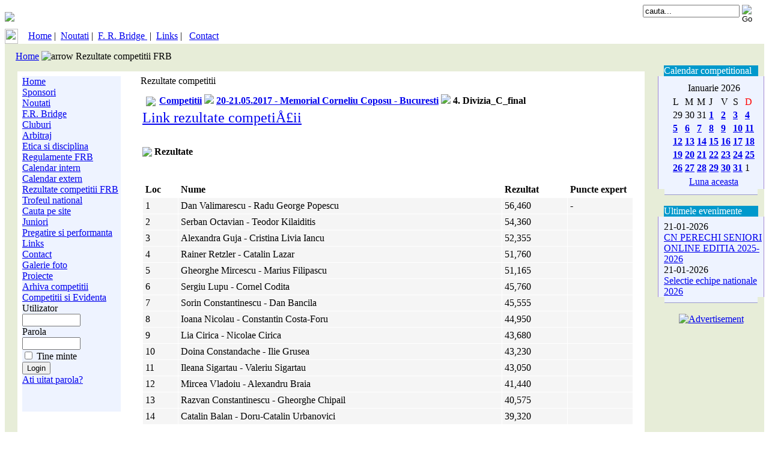

--- FILE ---
content_type: text/html
request_url: https://frbridge.ro/index.php?option=com_competitii&func=detail&Itemid=29&id=2844&view=rez
body_size: 7593
content:
<?xml version="1.0" encoding="iso-8859-1"?>


<!DOCTYPE html PUBLIC "-//W3C//DTD XHTML 1.0 Transitional//EN" "http://www.w3.org/TR/xhtml1/DTD/xhtml1-transitional.dtd">



<html xmlns="http://www.w3.org/1999/xhtml">



<head>

<meta name="google-site-verification" content="tcBbK1XuX_h8COQV2Kcr3JpCAVh4q5Z7h51oGeL5CXc" />

<title>Federatia Romana de Bridge</title>
<meta name="description" content="FRB - Federatia Romana de Bridge" />
<meta name="keywords" content="bridge, Federatia romana de bridge, FRB, competitii bridge, rezultate competitii, trofeu national, clasamente" />
<meta name="Generator" content="Mambo - Copyright 2000 - 2006 Mambo Foundation.  All rights reserved." />
<meta name="robots" content="index, follow" />
	<link rel="shortcut icon" href="https://frbridge.ro/images/favicon.ico" />
	


<meta http-equiv="Content-Type" content="text/html;>charset=iso-8859-1" />






<LINK HREF="templates/mambodefault/css/template_css.css" type=text/css rel=stylesheet>



<style type="text/css">



<!--



.style1 {color: #FFFFFF}



-->



</style>



</HEAD>



<BODY>







<TABLE cellSpacing=0 cellPadding=0 width="100%" border=0 align="center" >



  <TBODY> 



  <TR> 



    <TD vAlign=top> 



      <table width="100%" border="0" cellspacing="0" cellpadding="0" height="40" class="test">



        <tr> 



          <td ><img src="templates/mambodefault/images/banner.gif"></td>



          <td width="48%">&nbsp;</td>



          <td width="16%" align="right" > 



            <TABLE border="0" cellpadding="0" cellspacing="0" >



              <TBODY> 



              <TR > 



                <TD >



                  <FORM ACTION='index.php' METHOD='post'>



                    



                    <input class="inputbox" type="text" name="searchword" size="18" value="cauta...">



                    <INPUT TYPE="image" NAME="option" VALUE="submit" src="templates/mambodefault/images/btn_go_grn.gif" alt="Go" width="30" height="20" align="top">



                    &nbsp; 



                    <INPUT TYPE="hidden" NAME="option" VALUE="search">



                  </FORM>                </TD>



              </TR>



              </TBODY> 



            </TABLE>          </td>



        </tr>



      </table>



    </TD>



  </TR>



  </TBODY> 



</TABLE>



<TABLE cellSpacing=0 cellPadding=0 width="100%" border=0 height="23" align="center" background="templates/mambodefault/images/hdr_bg.gif">



  <TBODY> 



  <TR> 



    <TD width="22"><img src="templates/mambodefault/images/clear.gif" border="0" width="22" height="25"></TD>



    <TD width="686" class=menubar> <A class=menubar 



                  href="index.php">Home</A>&nbsp;|&nbsp;&nbsp;<A 



                  class=menubar 



                  href="/index.php/noutati/noutati/index.html">Noutati</A>&nbsp;|&nbsp;&nbsp;<A 



                  class=menubar 



                  href="/index.php/federatia-romana-de-bridge/index.html">F. R. Bridge </A>&nbsp;|&nbsp;&nbsp;<A 



                  class=menubar 



                  href="/index.php/links/index.html">Links</A>&nbsp;|&nbsp;&nbsp;&nbsp;<A 



                  class=menubar 



                  href="/index.php/federatia-romana-de-bridge/contact/contact.html">Contact</A>    </TD>



    <!--<TD width="15%" align="right" class="date"> <i> 



      Wednesday, January 21 2026


      </i>&nbsp;</TD>-->



  </TR>



  </TBODY> 



</TABLE>



<TABLE cellSpacing=0 cellPadding=0 width="100%" border=0 align="center" background="templates/mambodefault/images/hdr_dropshdw.gif" bgcolor="#E7EDD8">



  <TBODY> 



  <TR> 



    <TD><img src="templates/mambodefault/images/clear.gif" border="0" width="1" height="7"></TD>



  </TR>



  </TBODY> 



</TABLE>



<TABLE cellSpacing=0 cellPadding=0 width="100%" border=0 align="center" bgcolor="#E7EDD8">



  <TBODY> 



  <TR> 



    <TD> 



      <table width="100%" border="0" cellspacing="0" cellpadding="3" name="PATHWAY">



        <tr> 



          <td> 



            <table width="98%" border="0" cellspacing="0" cellpadding="2" align="center">



              <tr> 



                <TD nowrap valign="middle" width="37%"> 



                 <span class="pathway"><span class="pathway"><a href="index.php" class="pathway">Home</a> <img src="https://frbridge.ro/templates/mambodefault/images/arrow.png" border="0" alt="arrow" />   Rezultate competitii FRB </span>
</span>



                </TD>



              </tr>



            </table>



          </td>



        </tr>



      </table>



      



      <!-- BEGIN MAIN BODY -->



      <table width="100%" border="0" cellspacing="0" cellpadding="0" name="MAIN CONTENT" align="center">



        <tr valign="top"> 



          <td width="1%" nowrap><img src="templates/mambodefault/images/clear.gif" border="0" width="10" height="1"></td>



          <td width="84%" nowrap><img src="templates/mambodefault/images/clear.gif" border="0" width="400" height="1"></td>



          <td width="1%" nowrap><img src="templates/mambodefault/images/clear.gif" border="0" width="7" height="1"></td>



          <td width="14%" nowrap><img src="templates/mambodefault/images/clear.gif" border="0" width="120" height="1"></td>



        </tr>



        <tr valign="top"> 



          <td width="1%"><img src="templates/mambodefault/images/clear.gif" border="0" width="10" height="10"></td>



          <td align="center" width="90%">



            <table width="100%" border="0" cellspacing="0" cellpadding="0">



              <tr> 



                <td width="10"><img src="templates/mambodefault/images/main_tl.gif" width="10" height="10" border="0"></td>



                <td background="templates/mambodefault/images/main_top.gif" height="10" colspan="3"><img src="templates/mambodefault/images/clear.gif" width="10" height="10" border="0"></td>



                <td width="10"><img src="templates/mambodefault/images/main_tr.gif" width="10" height="10" border="0"></td>



              </tr>



              <tr> 



                <td background="templates/mambodefault/images/main_left.gif" width="10"><img src="templates/mambodefault/images/clear.gif" width="10" height="10" border="0"></td>



                <td bgcolor="#FFFFFF" valign="top"> 



                  <table width="100%" border="0" cellspacing="0" cellpadding="0">



                    <tr> 



                      <td width="14%" valign="top"> 



                        <table width="180" border="0" cellspacing="0" cellpadding="0">



                          <tr> 



                            <td width="8" height="8"><img src="templates/mambodefault/images/menu_tl.gif" width="8" height="8" border="0"></td>



                            <td background="templates/mambodefault/images/menu_top.gif" height="8"><img src="templates/mambodefault/images/clear.gif" width="8" height="8" border="0"></td>



                            <td width="8" height="8"><img src="templates/mambodefault/images/menu_tr.gif" width="8" height="8" border="0"></td>



                          </tr>



                          <tr valign="top"> 



                            <td background="templates/mambodefault/images/menu_left.gif" width="8"><img src="templates/mambodefault/images/clear.gif" width="8" height="8" border="0"></td>



                            <td  bgcolor="#eef3ff"> 



                              <!--<SPAN class=head>Mambo Left Component</SPAN>-->



                              			<table cellpadding="0" cellspacing="0" class="moduletable">
						<tr>
				<td>
				
<table width="100%" border="0" cellpadding="0" cellspacing="0">
<tr align="left"><td><a href="index.php?option=com_frontpage&amp;Itemid=1" class="mainlevel" >Home</a></td></tr>
<tr align="left"><td><a href="index.php?option=com_content&amp;task=section&amp;id=17&amp;Itemid=80" class="mainlevel" >Sponsori</a></td></tr>
<tr align="left"><td><a href="index.php?option=com_content&amp;task=category&amp;sectionid=4&amp;id=19&amp;Itemid=46" class="mainlevel" >Noutati</a></td></tr>
<tr align="left"><td><a href="index.php?option=com_content&amp;task=section&amp;id=1&amp;Itemid=2" class="mainlevel" >F.R. Bridge</a></td></tr>
<tr align="left"><td><a href="index.php?option=com_content&amp;task=category&amp;sectionid=10&amp;id=35&amp;Itemid=43" class="mainlevel" >Cluburi</a></td></tr>
<tr align="left"><td><a href="index.php?option=com_content&amp;task=section&amp;id=9&amp;Itemid=41" class="mainlevel" >Arbitraj</a></td></tr>
<tr align="left"><td><a href="index.php?option=com_content&amp;task=view&amp;id=347&amp;Itemid=59" class="mainlevel" >Etica si disciplina</a></td></tr>
<tr align="left"><td><a href="index.php?option=com_content&amp;task=category&amp;sectionid=11&amp;id=40&amp;Itemid=44" class="mainlevel" >Regulamente FRB</a></td></tr>
<tr align="left"><td><a href="index.php?option=com_events&amp;Itemid=30" class="mainlevel" >Calendar intern</a></td></tr>
<tr align="left"><td><a href="index.php?option=com_weblinks&amp;catid=42&amp;Itemid=45" class="mainlevel" >Calendar extern</a></td></tr>
<tr align="left"><td><a href="index.php?option=com_competitii&amp;Itemid=29" class="mainlevel" id="active_menu">Rezultate competitii FRB</a></td></tr>
<tr align="left"><td><a href="index.php?option=com_trofeu&amp;Itemid=47" class="mainlevel" >Trofeul national</a></td></tr>
<tr align="left"><td><a href="index.php?option=com_search&amp;Itemid=5" class="mainlevel" >Cauta pe site</a></td></tr>
<tr align="left"><td><a href="index.php?option=com_content&amp;task=section&amp;id=6&amp;Itemid=39" class="mainlevel" >Juniori</a></td></tr>
<tr align="left"><td><a href="index.php?option=com_content&amp;task=section&amp;id=8&amp;Itemid=40" class="mainlevel" >Pregatire si performanta</a></td></tr>
<tr align="left"><td><a href="index.php?option=com_weblinks&amp;Itemid=23" class="mainlevel" >Links</a></td></tr>
<tr align="left"><td><a href="index.php?option=com_content&amp;task=view&amp;id=507&amp;Itemid=64" class="mainlevel" >Contact</a></td></tr>
<tr align="left"><td><a href="index.php?option=com_easygallery&amp;Itemid=55" class="mainlevel" >Galerie foto</a></td></tr>
<tr align="left"><td><a href="index.php?option=com_content&amp;task=category&amp;sectionid=12&amp;id=189&amp;Itemid=56" class="mainlevel" >Proiecte</a></td></tr>
<tr align="left"><td><a href="index.php?option=com_content&amp;task=section&amp;id=13&amp;Itemid=62" class="mainlevel" >Arhiva competitii</a></td></tr>
<tr align="left"><td><a href="index.php?option=com_content&amp;task=section&amp;id=14&amp;Itemid=79" class="mainlevel" >Competitii si Evidenta</a></td></tr>
</table>				</td>
			</tr>
			</table>
						<table cellpadding="0" cellspacing="0" class="moduletable">
						<tr>
				<td>
					<form action="index.php" method="post" name="login" >
		<table width="100%" border="0" cellspacing="0" cellpadding="0" align="center">
	<tr>
		<td>
		Utilizator		<br />
		<input name="username" type="text" class="inputbox" alt="username" size="10" />
		<br />
		Parola		<br />
		<input type="password" name="passwd" class="inputbox" size="10" alt="password" />
		<br />
		<input type="checkbox" name="remember" class="inputbox" value="yes" alt="Remember Me" /> 
		Tine minte		<br />
		<input type="hidden" name="option" value="login" />
		<input type="submit" name="Submit" class="button" value="Login" />
		</td>
	</tr>
	<tr>
		<td>
		<a href="index.php?option=com_registration&amp;task=lostPassword">
		Ati uitat parola?		</a>
		</td>
	</tr>
		</table>
		
	<input type="hidden" name="op2" value="login" />
	<input type="hidden" name="lang" value="english" />
	<input type="hidden" name="return" value="/index.php?option=com_competitii&amp;func=detail&amp;Itemid=29&amp;id=2844&amp;view=rez" />
	<input type="hidden" name="message" value="0" />
	</form>
					</td>
			</tr>
			</table>
			


                              <br>



                              <br>



                              <div align="center"><a 



            href="http://mos.mamboserver.com/banners.php?op=click&amp;bid=3" target="_blank"></a> </div>



                            </td>



                            <td width="8" background="templates/mambodefault/images/menu_right.gif"><img src="templates/mambodefault/images/clear.gif" width="8" height="8" border="0"></td>



                          </tr>



                          <tr valign="top"> 



                            <td height="8" width="8"><img src="templates/mambodefault/images/menu_bl.gif" width="8" height="8" border="0"></td>



                            <td height="8" background="templates/mambodefault/images/menu_bottom.gif" bgcolor="#eef3ff"><img src="templates/mambodefault/images/clear.gif" width="1" height="8" border="0"></td>



                            <td width="8" height="8"><img src="templates/mambodefault/images/menu_br.gif" width="8" height="8" border="0"></td>



                          </tr>



                        </table>



                      </td>



                    </tr>



                  </table>



                </td>



                <td bgcolor="#FFFFFF" width="1%"><img src="templates/mambodefault/images/clear.gif" border="0" width="7" height="7"></td>



                <td bgcolor="#FFFFFF" width="90%" valign="top">



                  <!-- MAIN BODY WHITE-->



                  



<TABLE WIDTH='98%' CELLPADDING='3' CELLSPACING='4' BORDER='0' ALIGN='center' class='newspane'>


	<TR>

		<TD CLASS='componentheading'>Rezultate competitii</TD>

	</TR>

	<TR>

		<TD>

			<TABLE width='100%' border='0' cellspacing='0' cellpadding='3'>

				<TR>

					<TD><img src='components/com_competitii/images/home.gif' hspace='6' border='0' align='absmiddle'><a href='index.php?option=com_competitii&Itemid=29'><b>Competitii<b></a> <img src='images/M_images/arrow.png' /> <a href='index.php?option=com_competitii&func=viewcategory&Itemid=29&catid=633'>20-21.05.2017 - Memorial Corneliu Coposu - Bucuresti</A> <img src='images/M_images/arrow.png' /> 4. Divizia_C_final </TD>

					<TD align='right'>

						</TD>

				</TR>
				<tr>

					<td><div><a style="font-size: 24px;" href="http://www.frbridge.ro/rezultate/index.html" target="_blank">Link rezultate competiÅ£ii</a> </div></td>
					<td align="right"></td>

				</tr>

			</TABLE>

		</TD>

	</TR>

	

<TR>

	<TD>
<br>

<table border=0>  <tr valign=center>    <td><img src="images/M_images/indent1.png"/></td>    <td><b>Rezultate</b>	  </td></table>	

<table width="100%">	

	<tr class="sectiontableheader">

		<td height="1"></td>

	</tr>	

</table>

<table width="100%" border="0">

	<tr>

		<td valign="top">


	


			<table width="100%" border="0" <table width="100%" border="0" cellpadding="4" cellspacing="1">

				<tr>

					<td colspan="4" height="10">&nbsp;</td>
				</tr>				

				<tr class="componentheading">
				  <th align="left" nowrap="nowrap">Loc</th>			
		          <th align="left">Nume</th>
		          <th align="left" nowrap="nowrap">Rezultat</th>
		          <th align="left" nowrap="nowrap">Puncte expert</th>
		</tr>					

        
		<tr >
		  <td width="50" align="left" bgcolor="#F5F5F5" >1</td>
					
				    <td align="left" bgcolor="#F5F5F5" >Dan Valimarescu - Radu George Popescu</td>
				    
					<td width="100" align="left" bgcolor="#F5F5F5">56,460</td>
				    
					<td width="100" align="left" bgcolor="#F5F5F5">-</td>
			  </tr>
        
		

	

        
		<tr >
		  <td width="50" align="left" bgcolor="#F5F5F5" >2</td>
					
				    <td align="left" bgcolor="#F5F5F5" >Serban Octavian - Teodor Kilaiditis</td>
				    
					<td width="100" align="left" bgcolor="#F5F5F5">54,360</td>
				    
					<td width="100" align="left" bgcolor="#F5F5F5"></td>
			  </tr>
        
		

	

        
		<tr >
		  <td width="50" align="left" bgcolor="#F5F5F5" >3</td>
					
				    <td align="left" bgcolor="#F5F5F5" >Alexandra Guja - Cristina Livia Iancu</td>
				    
					<td width="100" align="left" bgcolor="#F5F5F5">52,355</td>
				    
					<td width="100" align="left" bgcolor="#F5F5F5"></td>
			  </tr>
        
		

	

        
		<tr >
		  <td width="50" align="left" bgcolor="#F5F5F5" >4</td>
					
				    <td align="left" bgcolor="#F5F5F5" >Rainer Retzler - Catalin Lazar</td>
				    
					<td width="100" align="left" bgcolor="#F5F5F5">51,760</td>
				    
					<td width="100" align="left" bgcolor="#F5F5F5"></td>
			  </tr>
        
		

	

        
		<tr >
		  <td width="50" align="left" bgcolor="#F5F5F5" >5</td>
					
				    <td align="left" bgcolor="#F5F5F5" >Gheorghe Mircescu - Marius Filipascu</td>
				    
					<td width="100" align="left" bgcolor="#F5F5F5">51,165</td>
				    
					<td width="100" align="left" bgcolor="#F5F5F5"></td>
			  </tr>
        
		

	

        
		<tr >
		  <td width="50" align="left" bgcolor="#F5F5F5" >6</td>
					
				    <td align="left" bgcolor="#F5F5F5" >Sergiu Lupu - Cornel Codita</td>
				    
					<td width="100" align="left" bgcolor="#F5F5F5">45,760</td>
				    
					<td width="100" align="left" bgcolor="#F5F5F5"></td>
			  </tr>
        
		

	

        
		<tr >
		  <td width="50" align="left" bgcolor="#F5F5F5" >7</td>
					
				    <td align="left" bgcolor="#F5F5F5" >Sorin Constantinescu - Dan Bancila</td>
				    
					<td width="100" align="left" bgcolor="#F5F5F5">45,555</td>
				    
					<td width="100" align="left" bgcolor="#F5F5F5"></td>
			  </tr>
        
		

	

        
		<tr >
		  <td width="50" align="left" bgcolor="#F5F5F5" >8</td>
					
				    <td align="left" bgcolor="#F5F5F5" >Ioana Nicolau - Constantin Costa-Foru</td>
				    
					<td width="100" align="left" bgcolor="#F5F5F5">44,950</td>
				    
					<td width="100" align="left" bgcolor="#F5F5F5"></td>
			  </tr>
        
		

	

        
		<tr >
		  <td width="50" align="left" bgcolor="#F5F5F5" >9</td>
					
				    <td align="left" bgcolor="#F5F5F5" >Lia Cirica - Nicolae Cirica</td>
				    
					<td width="100" align="left" bgcolor="#F5F5F5">43,680</td>
				    
					<td width="100" align="left" bgcolor="#F5F5F5"></td>
			  </tr>
        
		

	

        
		<tr >
		  <td width="50" align="left" bgcolor="#F5F5F5" >10</td>
					
				    <td align="left" bgcolor="#F5F5F5" >Doina Constandache - Ilie Grusea</td>
				    
					<td width="100" align="left" bgcolor="#F5F5F5">43,230</td>
				    
					<td width="100" align="left" bgcolor="#F5F5F5"></td>
			  </tr>
        
		

	

        
		<tr >
		  <td width="50" align="left" bgcolor="#F5F5F5" >11</td>
					
				    <td align="left" bgcolor="#F5F5F5" >Ileana Sigartau - Valeriu Sigartau</td>
				    
					<td width="100" align="left" bgcolor="#F5F5F5">43,050</td>
				    
					<td width="100" align="left" bgcolor="#F5F5F5"></td>
			  </tr>
        
		

	

        
		<tr >
		  <td width="50" align="left" bgcolor="#F5F5F5" >12</td>
					
				    <td align="left" bgcolor="#F5F5F5" >Mircea Vladoiu - Alexandru Braia</td>
				    
					<td width="100" align="left" bgcolor="#F5F5F5">41,440</td>
				    
					<td width="100" align="left" bgcolor="#F5F5F5"></td>
			  </tr>
        
		

	

        
		<tr >
		  <td width="50" align="left" bgcolor="#F5F5F5" >13</td>
					
				    <td align="left" bgcolor="#F5F5F5" >Razvan Constantinescu - Gheorghe Chipail</td>
				    
					<td width="100" align="left" bgcolor="#F5F5F5">40,575</td>
				    
					<td width="100" align="left" bgcolor="#F5F5F5"></td>
			  </tr>
        
		

	

        
		<tr >
		  <td width="50" align="left" bgcolor="#F5F5F5" >14</td>
					
				    <td align="left" bgcolor="#F5F5F5" >Catalin Balan - Doru-Catalin Urbanovici</td>
				    
					<td width="100" align="left" bgcolor="#F5F5F5">39,320</td>
				    
					<td width="100" align="left" bgcolor="#F5F5F5"></td>
			  </tr>
        
		
			</table>

		<br>

		

      </td>

	</tr>

</table>		</TD>
	</TR>
</TABLE>



                  <!-- END MAIN BODY WHITE -->



                </td>



               



                <td width="10" background="templates/mambodefault/images/main_right.gif"><img src="templates/mambodefault/images/clear.gif" width="10" height="10" border="0"></td>



              </tr>



              <tr> 



                <td width="10" height="10"><img src="templates/mambodefault/images/main_bl_corner.gif" width="10" height="10" border="0"></td>



                <td height="10" background="templates/mambodefault/images/main_bottom.gif" colspan="3"><img src="templates/mambodefault/images/clear.gif" width="10" height="10" border="0"></td>



                <td><img src="templates/mambodefault/images/main_br.gif" border="0" width="10" height="10"></td>



              </tr>



            </table>



           



            <table width="100%" border="0" cellspacing="0" cellpadding="5" align="center">



              <tr> 



                <td align="center"><!--<div align="center"><a href="index.php?option=com_banners&amp;task=click&amp;bid=4" target="_blank"><img src="https://frbridge.ro/images/banners/ANS2r.png" border="0" alt="Advertisement" /></a>


                </div>--></td>



              </tr>



            </table>



          </td>



          <td width="1%"><img src="templates/mambodefault/images/clear.gif" border="0" width="7" height="10"></td>



          <td width="14%" align="center">



		  <table width="100%" border="0" cellspacing="0" cellpadding="0" name="NEWSFLASH">



                    <tr>



    <td><TABLE cellSpacing=0 cellPadding=0 width=100% border=0>



                    <TBODY> 



                    <TR height="17"> 



                      <TD width="1%" height="17"><IMG height=17 



                              src="templates/mambodefault/images/purple_boundbox_tl.gif" 



                              width=10 border=0></TD>



                      <TD width="98%" bgcolor="#0099CC" class="headadbox style1">Calendar competitional </TD>



                      <TD width="1%"><IMG height=17 



                              src="templates/mambodefault/images/purple_boundbox_tr.gif" 



                              width=10 



                    border=0></TD>



                    </TR>



                    </TBODY> 



                  </TABLE>



				  <TABLE cellSpacing=0 cellPadding=0 width=100% bgColor=#eef3ff 



                  border=0>



                    <TBODY> 



                    <TR> 



                      <TD width=1 bgColor=#A187D3><IMG height=1 



                        src="templates/mambodefault/images/clear.gif" 



                        width=1 border=0></TD>



                      <TD width=9><IMG height=8 



                        src="templates/mambodefault/images/clear.gif" 



                        width=9 border=0></TD>



                      <TD valign="top"> 



                        <TABLE width="100%" cellSpacing=0 cellPadding=0 border=0>



                          <TBODY> 



                          <tr> 



                            <td><IMG height=8 



                        src="templates/mambodefault/images/clear.gif" 



                        width=10 border=0></td>



                          </tr>



                          <TR> 



                            <TD valign="top" align="center">			<table cellpadding="0" cellspacing="0" class="moduletable">
						<tr>
				<td>
				<link href="modules/mod_events_cal.css" rel="stylesheet" type="text/css" />
<table width="140" align="center">
<tr><td class="mod_events_monthyear">
<div align="center">Ianuarie 2026</div>
</td></tr></table>
<table align="center" class="mod_events_table" cellspacing="0" cellpadding="2" ><tr class="mod_events_dayname">
<td class="mod_events_td_dayname">L</td>
<td class="mod_events_td_dayname">M</td>
<td class="mod_events_td_dayname">M</td>
<td class="mod_events_td_dayname">J</td>
<td class="mod_events_td_dayname">V</td>
<td class="mod_events_td_dayname">S</td>
<td class="mod_events_td_dayname"><font color="red">D</font></td>
</tr><tr>
<td class="mod_events_td_dayoutofmonth">29</td><td class="mod_events_td_dayoutofmonth">30</td><td class="mod_events_td_dayoutofmonth">31</td><td class="mod_events_td_daywithevents"><a class="mod_events_daylink" href="index.php?option=com_events&amp;task=view_day&amp;year=2026&amp;month=01&amp;day=01&amp;Itemid=29"><b>1</b></a></td>
<td class="mod_events_td_daywithevents"><a class="mod_events_daylink" href="index.php?option=com_events&amp;task=view_day&amp;year=2026&amp;month=01&amp;day=02&amp;Itemid=29"><b>2</b></a></td>
<td class="mod_events_td_daywithevents"><a class="mod_events_daylink" href="index.php?option=com_events&amp;task=view_day&amp;year=2026&amp;month=01&amp;day=03&amp;Itemid=29"><b>3</b></a></td>
<td class="mod_events_td_daywithevents"><a class="mod_events_daylink" href="index.php?option=com_events&amp;task=view_day&amp;year=2026&amp;month=01&amp;day=04&amp;Itemid=29"><b>4</b></a></td>
</tr>
<tr><td class="mod_events_td_daywithevents"><a class="mod_events_daylink" href="index.php?option=com_events&amp;task=view_day&amp;year=2026&amp;month=01&amp;day=05&amp;Itemid=29"><b>5</b></a></td>
<td class="mod_events_td_daywithevents"><a class="mod_events_daylink" href="index.php?option=com_events&amp;task=view_day&amp;year=2026&amp;month=01&amp;day=06&amp;Itemid=29"><b>6</b></a></td>
<td class="mod_events_td_daywithevents"><a class="mod_events_daylink" href="index.php?option=com_events&amp;task=view_day&amp;year=2026&amp;month=01&amp;day=07&amp;Itemid=29"><b>7</b></a></td>
<td class="mod_events_td_daywithevents"><a class="mod_events_daylink" href="index.php?option=com_events&amp;task=view_day&amp;year=2026&amp;month=01&amp;day=08&amp;Itemid=29"><b>8</b></a></td>
<td class="mod_events_td_daywithevents"><a class="mod_events_daylink" href="index.php?option=com_events&amp;task=view_day&amp;year=2026&amp;month=01&amp;day=09&amp;Itemid=29"><b>9</b></a></td>
<td class="mod_events_td_daywithevents"><a class="mod_events_daylink" href="index.php?option=com_events&amp;task=view_day&amp;year=2026&amp;month=01&amp;day=10&amp;Itemid=29"><b>10</b></a></td>
<td class="mod_events_td_daywithevents"><a class="mod_events_daylink" href="index.php?option=com_events&amp;task=view_day&amp;year=2026&amp;month=01&amp;day=11&amp;Itemid=29"><b>11</b></a></td>
</tr>
<tr><td class="mod_events_td_daywithevents"><a class="mod_events_daylink" href="index.php?option=com_events&amp;task=view_day&amp;year=2026&amp;month=01&amp;day=12&amp;Itemid=29"><b>12</b></a></td>
<td class="mod_events_td_daywithevents"><a class="mod_events_daylink" href="index.php?option=com_events&amp;task=view_day&amp;year=2026&amp;month=01&amp;day=13&amp;Itemid=29"><b>13</b></a></td>
<td class="mod_events_td_daywithevents"><a class="mod_events_daylink" href="index.php?option=com_events&amp;task=view_day&amp;year=2026&amp;month=01&amp;day=14&amp;Itemid=29"><b>14</b></a></td>
<td class="mod_events_td_daywithevents"><a class="mod_events_daylink" href="index.php?option=com_events&amp;task=view_day&amp;year=2026&amp;month=01&amp;day=15&amp;Itemid=29"><b>15</b></a></td>
<td class="mod_events_td_daywithevents"><a class="mod_events_daylink" href="index.php?option=com_events&amp;task=view_day&amp;year=2026&amp;month=01&amp;day=16&amp;Itemid=29"><b>16</b></a></td>
<td class="mod_events_td_daywithevents"><a class="mod_events_daylink" href="index.php?option=com_events&amp;task=view_day&amp;year=2026&amp;month=01&amp;day=17&amp;Itemid=29"><b>17</b></a></td>
<td class="mod_events_td_daywithevents"><a class="mod_events_daylink" href="index.php?option=com_events&amp;task=view_day&amp;year=2026&amp;month=01&amp;day=18&amp;Itemid=29"><b>18</b></a></td>
</tr>
<tr><td class="mod_events_td_daywithevents"><a class="mod_events_daylink" href="index.php?option=com_events&amp;task=view_day&amp;year=2026&amp;month=01&amp;day=19&amp;Itemid=29"><b>19</b></a></td>
<td class="mod_events_td_daywithevents"><a class="mod_events_daylink" href="index.php?option=com_events&amp;task=view_day&amp;year=2026&amp;month=01&amp;day=20&amp;Itemid=29"><b>20</b></a></td>
<td class="mod_events_td_todaywithevents"><a class="mod_events_daylink" href="index.php?option=com_events&amp;task=view_day&amp;year=2026&amp;month=01&amp;day=21&amp;Itemid=29"><b>21</b></a></td>
<td class="mod_events_td_daywithevents"><a class="mod_events_daylink" href="index.php?option=com_events&amp;task=view_day&amp;year=2026&amp;month=01&amp;day=22&amp;Itemid=29"><b>22</b></a></td>
<td class="mod_events_td_daywithevents"><a class="mod_events_daylink" href="index.php?option=com_events&amp;task=view_day&amp;year=2026&amp;month=01&amp;day=23&amp;Itemid=29"><b>23</b></a></td>
<td class="mod_events_td_daywithevents"><a class="mod_events_daylink" href="index.php?option=com_events&amp;task=view_day&amp;year=2026&amp;month=01&amp;day=24&amp;Itemid=29"><b>24</b></a></td>
<td class="mod_events_td_daywithevents"><a class="mod_events_daylink" href="index.php?option=com_events&amp;task=view_day&amp;year=2026&amp;month=01&amp;day=25&amp;Itemid=29"><b>25</b></a></td>
</tr>
<tr><td class="mod_events_td_daywithevents"><a class="mod_events_daylink" href="index.php?option=com_events&amp;task=view_day&amp;year=2026&amp;month=01&amp;day=26&amp;Itemid=29"><b>26</b></a></td>
<td class="mod_events_td_daywithevents"><a class="mod_events_daylink" href="index.php?option=com_events&amp;task=view_day&amp;year=2026&amp;month=01&amp;day=27&amp;Itemid=29"><b>27</b></a></td>
<td class="mod_events_td_daywithevents"><a class="mod_events_daylink" href="index.php?option=com_events&amp;task=view_day&amp;year=2026&amp;month=01&amp;day=28&amp;Itemid=29"><b>28</b></a></td>
<td class="mod_events_td_daywithevents"><a class="mod_events_daylink" href="index.php?option=com_events&amp;task=view_day&amp;year=2026&amp;month=01&amp;day=29&amp;Itemid=29"><b>29</b></a></td>
<td class="mod_events_td_daywithevents"><a class="mod_events_daylink" href="index.php?option=com_events&amp;task=view_day&amp;year=2026&amp;month=01&amp;day=30&amp;Itemid=29"><b>30</b></a></td>
<td class="mod_events_td_daywithevents"><a class="mod_events_daylink" href="index.php?option=com_events&amp;task=view_day&amp;year=2026&amp;month=01&amp;day=31&amp;Itemid=29"><b>31</b></a></td>
<td class="mod_events_td_dayoutofmonth">1</td>
</tr></table><table width="140" align="center"><tr><td class="mod_events_thismonth" >
<div align="center"><a class="mod_events_link" href="index.php?option=com_events&amp;task=view_month&amp;Itemid=29&amp;month=01&amp;year=2026">Luna aceasta</a></div>
</td></tr>
</table>
				</td>
			</tr>
			</table>
			</TD>



                          </TR>



                          </TBODY> 



                        </TABLE>



                      </TD>



                      <TD width=1 bgColor=#A187D3><IMG height=1 



                        src="templates/mambodefault/images/clear.gif" 



                        width=1 border=0></TD>



                    </TR>



                    </TBODY> 



                  </TABLE>



                  <TABLE cellSpacing=0 cellPadding=0 width=100% border=0>



                    <TBODY> 



                    <TR> 



                      <TD width="1%" rowspan=2><IMG height=10 



                              src="templates/mambodefault/images/purple_boundbox_bot_bl.gif" 



                              width=11 border=0></TD>



                      <TD bgcolor="#eef3ff" valign="top" width="98%"><img src="templates/mambodefault/images/clear.gif" height="9" width="155" border="0"></TD>



                      <TD width="1%" rowspan=2><IMG height=10 



                              src="templates/mambodefault/images/purple_boundbox_br.gif" 



                              width=11 



                    border=0></TD>



                    </TR>



                    <TR height="1"> 



                      <TD bgcolor="#9999CC" width="98%"><img src="templates/mambodefault/images/clear.gif" height="1" width="1" border="0"></TD>



                    </TR>



                    </TBODY> 



                  </TABLE>



                  </td>



  </tr>



</table>



          <br>



          <table width="100%" border="0" cellspacing="0" cellpadding="0" name="NEWSFLASH">



            <tr>



              <td><table cellspacing="0" cellpadding="0" width="100%" border="0">



                  <tbody>



                    <tr height="17">



                      <td width="1%" height="17"><img height="17" 



                              src="templates/mambodefault/images/purple_boundbox_tl.gif" 



                              width="10" border="0" /></td>



                      <td width="98%" bgcolor="#0099CC" class="headadbox style1">Ultimele evenimente </td>



                      <td width="1%"><img height="17" 



                              src="templates/mambodefault/images/purple_boundbox_tr.gif" 



                              width="10" 



                    border="0" /></td>



                    </tr>



                  </tbody>



                </table>



                  <table cellspacing="0" cellpadding="0" width="100%" bgcolor="#eef3ff" 



                  border="0">



                    <tbody>



                      <tr>



                        <td width="1" bgcolor="#A187D3"><img height="1" 



                        src="templates/mambodefault/images/clear.gif" 



                        width="1" border="0" /></td>



                        <td width="9"><img height="8" 



                        src="templates/mambodefault/images/clear.gif" 



                        width="9" border="0" /></td>



                        <td valign="top"><table cellspacing="0" cellpadding="0" border="0">



                            <tbody>



                              <tr>



                                <td><img height="8" 



                        src="templates/mambodefault/images/clear.gif" 



                        width="10" border="0" /></td>



                              </tr>



                              <tr>



                                <td valign="top">			<table cellpadding="0" cellspacing="0" class="moduletable">
						<tr>
				<td>
				
<table width="100%" border="0" cellspacing="0" cellpadding="0" align="center"><tr><td class='mod_events_latest_first'>21-01-2026<br /><a href='index.php?option=com_events&amp;task=view_detail&amp;Itemid=30&amp;agid=895&amp;year=2026&amp;month=01&amp;day=05'>CN PERECHI SENIORI ONLINE EDITIA 2025-2026</a></td></tr>
<tr><td class='mod_events_latest'>21-01-2026<br /><a href='index.php?option=com_events&amp;task=view_detail&amp;Itemid=30&amp;agid=905&amp;year=2026&amp;month=01&amp;day=01'>Selectie echipe nationale 2026</a></td></tr>
</table>
				</td>
			</tr>
			</table>
			


                                </td>



                              </tr>



                            </tbody>



                        </table></td>



                        <td width="1" bgcolor="#A187D3"><img height="1" 



                        src="templates/mambodefault/images/clear.gif" 



                        width="1" border="0" /></td>



                      </tr>



                    </tbody>



                  </table>



                <table cellspacing="0" cellpadding="0" width="100%" border="0">



                    <tbody>



                      <tr>



                        <td width="1%" rowspan="2"><img height="10" 



                              src="templates/mambodefault/images/purple_boundbox_bot_bl.gif" 



                              width="11" border="0" /></td>



                        <td bgcolor="#eef3ff" valign="top" width="98%"><img src="templates/mambodefault/images/clear.gif" height="9" width="155" border="0" /></td>



                        <td width="1%" rowspan="2"><img height="10" 



                              src="templates/mambodefault/images/purple_boundbox_br.gif" 



                              width="11" 



                    border="0" /></td>



                      </tr>



                      <tr height="1">



                        <td bgcolor="#9999CC" width="98%"><img src="templates/mambodefault/images/clear.gif" height="1" width="1" border="0" /></td>



                      </tr>



                    </tbody>



                </table></td>



            </tr>



          </table>



          



            <br />



            <!--<SPAN class=head>Right Component</SPAN>-->



            			<table cellpadding="0" cellspacing="0" class="moduletable">
						<tr>
				<td>
				<a href="index.php?option=com_banners&amp;task=click&amp;bid=4" target="_blank"><img src="https://frbridge.ro/images/banners/ANS2r.png" border="0" alt="Advertisement" /></a>				</td>
			</tr>
			</table>
			<!--<a href="http://www.gov-sport.ro" target="blank"><img src="images/banners/ans.jpg" align="center"></a>-->



           </p>



          </td>







        </tr>



      </table>



      <!-- END MAIN BODY -->



      <table width="100%" border="0" cellspacing="0" cellpadding="0">



  <tr>



          <td><img src="templates/mambodefault/images/clear.gif" border="0" width="50" height="10"></td>



  </tr>



</table>



    </TD>



  </TR>



  </TBODY> 



</TABLE>



<table width="100%" border="0" cellspacing="0" cellpadding="0" background="templates/mambodefault/images/ftr_bg.gif">



  <tr> 



    <td height="10"><img src="templates/mambodefault/images/clear.gif" border="0" height="10" width="1"></td>



  </tr>



</table>



<table width="100%" border="0" cellspacing="0" cellpadding="0" bgcolor="#0099CC">



  <tr> 



    <TD class=crumb align="center"><div align="center">&copy; 2006 Federatia Romana de Bridge<br>



    </div></TD>



  </tr>



</table>


</BODY>



</HTML><!-- 1768974619 -->